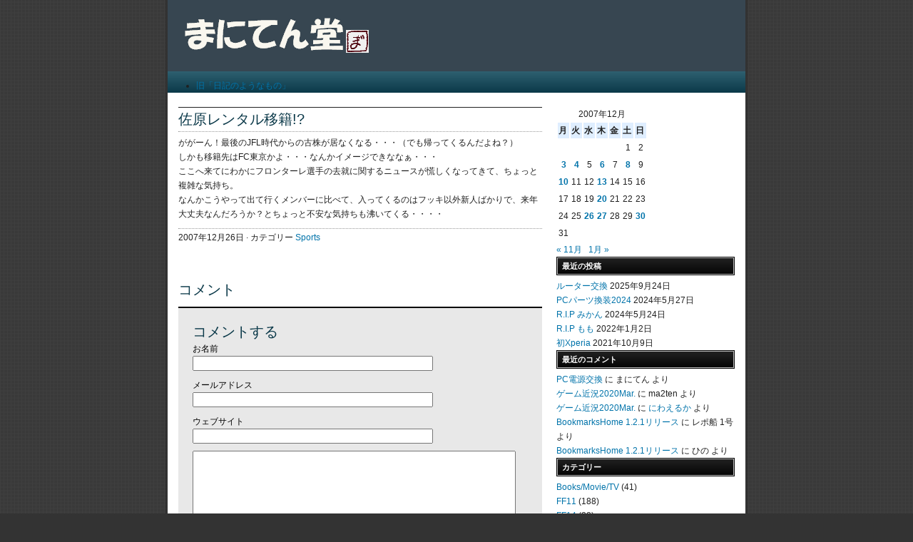

--- FILE ---
content_type: text/html; charset=UTF-8
request_url: http://ma2ten.catsyawn.net/2007/12/1006
body_size: 10524
content:
<!DOCTYPE html PUBLIC "-//W3C//DTD XHTML 1.0 Transitional//EN" "http://www.w3.org/TR/xhtml1/DTD/xhtml1-transitional.dtd">
<html xmlns="http://www.w3.org/1999/xhtml">
<head profile="http://gmpg.org/xfn/11">
<meta http-equiv="Content-Type" content="text/html; charset=UTF-8" />
<meta name="distribution" content="global" />
<meta name="robots" content="follow, all" />
<meta name="language" content="en, sv" />

<title>  佐原レンタル移籍!? : まにてん堂</title>
<meta name="generator" content="WordPress 6.1.9" />
<!-- 編集不可 -->

<!--link rel="Shortcut Icon" href="http://ma2ten.catsyawn.net/wp-content/themes/nitrous/images/favicon.ico" type="image/x-icon" /-->
<link rel="shortcut icon" href="http://ma2ten.catsyawn.net/favicon.ico" />
<link rel="alternate" type="application/rss+xml" title="RSS 2.0" href="http://ma2ten.catsyawn.net/feed" />
<link rel="alternate" type="text/xml" title="RSS .92" href="http://ma2ten.catsyawn.net/feed/rss" />
<link rel="alternate" type="application/atom+xml" title="Atom 0.3" href="http://ma2ten.catsyawn.net/feed/atom" />
<link rel="pingback" href="http://ma2ten.catsyawn.net/xmlrpc.php" />
	<link rel='archives' title='2025年9月' href='http://ma2ten.catsyawn.net/date/2025/09' />
	<link rel='archives' title='2024年5月' href='http://ma2ten.catsyawn.net/date/2024/05' />
	<link rel='archives' title='2022年1月' href='http://ma2ten.catsyawn.net/date/2022/01' />
	<link rel='archives' title='2021年10月' href='http://ma2ten.catsyawn.net/date/2021/10' />
	<link rel='archives' title='2021年6月' href='http://ma2ten.catsyawn.net/date/2021/06' />
	<link rel='archives' title='2021年3月' href='http://ma2ten.catsyawn.net/date/2021/03' />
	<link rel='archives' title='2020年11月' href='http://ma2ten.catsyawn.net/date/2020/11' />
	<link rel='archives' title='2020年9月' href='http://ma2ten.catsyawn.net/date/2020/09' />
	<link rel='archives' title='2020年3月' href='http://ma2ten.catsyawn.net/date/2020/03' />
	<link rel='archives' title='2020年1月' href='http://ma2ten.catsyawn.net/date/2020/01' />
	<link rel='archives' title='2019年12月' href='http://ma2ten.catsyawn.net/date/2019/12' />
	<link rel='archives' title='2019年10月' href='http://ma2ten.catsyawn.net/date/2019/10' />
	<link rel='archives' title='2019年9月' href='http://ma2ten.catsyawn.net/date/2019/09' />
	<link rel='archives' title='2019年8月' href='http://ma2ten.catsyawn.net/date/2019/08' />
	<link rel='archives' title='2019年6月' href='http://ma2ten.catsyawn.net/date/2019/06' />
	<link rel='archives' title='2018年11月' href='http://ma2ten.catsyawn.net/date/2018/11' />
	<link rel='archives' title='2018年8月' href='http://ma2ten.catsyawn.net/date/2018/08' />
	<link rel='archives' title='2018年7月' href='http://ma2ten.catsyawn.net/date/2018/07' />
	<link rel='archives' title='2018年5月' href='http://ma2ten.catsyawn.net/date/2018/05' />
	<link rel='archives' title='2018年2月' href='http://ma2ten.catsyawn.net/date/2018/02' />
	<link rel='archives' title='2018年1月' href='http://ma2ten.catsyawn.net/date/2018/01' />
	<link rel='archives' title='2017年12月' href='http://ma2ten.catsyawn.net/date/2017/12' />
	<link rel='archives' title='2017年11月' href='http://ma2ten.catsyawn.net/date/2017/11' />
	<link rel='archives' title='2017年9月' href='http://ma2ten.catsyawn.net/date/2017/09' />
	<link rel='archives' title='2017年5月' href='http://ma2ten.catsyawn.net/date/2017/05' />
	<link rel='archives' title='2017年4月' href='http://ma2ten.catsyawn.net/date/2017/04' />
	<link rel='archives' title='2017年3月' href='http://ma2ten.catsyawn.net/date/2017/03' />
	<link rel='archives' title='2017年2月' href='http://ma2ten.catsyawn.net/date/2017/02' />
	<link rel='archives' title='2016年11月' href='http://ma2ten.catsyawn.net/date/2016/11' />
	<link rel='archives' title='2016年5月' href='http://ma2ten.catsyawn.net/date/2016/05' />
	<link rel='archives' title='2016年3月' href='http://ma2ten.catsyawn.net/date/2016/03' />
	<link rel='archives' title='2016年2月' href='http://ma2ten.catsyawn.net/date/2016/02' />
	<link rel='archives' title='2016年1月' href='http://ma2ten.catsyawn.net/date/2016/01' />
	<link rel='archives' title='2015年11月' href='http://ma2ten.catsyawn.net/date/2015/11' />
	<link rel='archives' title='2015年9月' href='http://ma2ten.catsyawn.net/date/2015/09' />
	<link rel='archives' title='2015年8月' href='http://ma2ten.catsyawn.net/date/2015/08' />
	<link rel='archives' title='2015年7月' href='http://ma2ten.catsyawn.net/date/2015/07' />
	<link rel='archives' title='2015年6月' href='http://ma2ten.catsyawn.net/date/2015/06' />
	<link rel='archives' title='2015年4月' href='http://ma2ten.catsyawn.net/date/2015/04' />
	<link rel='archives' title='2015年3月' href='http://ma2ten.catsyawn.net/date/2015/03' />
	<link rel='archives' title='2014年12月' href='http://ma2ten.catsyawn.net/date/2014/12' />
	<link rel='archives' title='2014年11月' href='http://ma2ten.catsyawn.net/date/2014/11' />
	<link rel='archives' title='2014年10月' href='http://ma2ten.catsyawn.net/date/2014/10' />
	<link rel='archives' title='2014年9月' href='http://ma2ten.catsyawn.net/date/2014/09' />
	<link rel='archives' title='2014年8月' href='http://ma2ten.catsyawn.net/date/2014/08' />
	<link rel='archives' title='2014年6月' href='http://ma2ten.catsyawn.net/date/2014/06' />
	<link rel='archives' title='2014年1月' href='http://ma2ten.catsyawn.net/date/2014/01' />
	<link rel='archives' title='2013年11月' href='http://ma2ten.catsyawn.net/date/2013/11' />
	<link rel='archives' title='2013年10月' href='http://ma2ten.catsyawn.net/date/2013/10' />
	<link rel='archives' title='2013年9月' href='http://ma2ten.catsyawn.net/date/2013/09' />
	<link rel='archives' title='2013年7月' href='http://ma2ten.catsyawn.net/date/2013/07' />
	<link rel='archives' title='2013年6月' href='http://ma2ten.catsyawn.net/date/2013/06' />
	<link rel='archives' title='2013年5月' href='http://ma2ten.catsyawn.net/date/2013/05' />
	<link rel='archives' title='2013年4月' href='http://ma2ten.catsyawn.net/date/2013/04' />
	<link rel='archives' title='2013年3月' href='http://ma2ten.catsyawn.net/date/2013/03' />
	<link rel='archives' title='2013年2月' href='http://ma2ten.catsyawn.net/date/2013/02' />
	<link rel='archives' title='2013年1月' href='http://ma2ten.catsyawn.net/date/2013/01' />
	<link rel='archives' title='2012年12月' href='http://ma2ten.catsyawn.net/date/2012/12' />
	<link rel='archives' title='2012年11月' href='http://ma2ten.catsyawn.net/date/2012/11' />
	<link rel='archives' title='2012年10月' href='http://ma2ten.catsyawn.net/date/2012/10' />
	<link rel='archives' title='2012年9月' href='http://ma2ten.catsyawn.net/date/2012/09' />
	<link rel='archives' title='2012年8月' href='http://ma2ten.catsyawn.net/date/2012/08' />
	<link rel='archives' title='2012年7月' href='http://ma2ten.catsyawn.net/date/2012/07' />
	<link rel='archives' title='2012年6月' href='http://ma2ten.catsyawn.net/date/2012/06' />
	<link rel='archives' title='2012年5月' href='http://ma2ten.catsyawn.net/date/2012/05' />
	<link rel='archives' title='2012年4月' href='http://ma2ten.catsyawn.net/date/2012/04' />
	<link rel='archives' title='2012年3月' href='http://ma2ten.catsyawn.net/date/2012/03' />
	<link rel='archives' title='2012年2月' href='http://ma2ten.catsyawn.net/date/2012/02' />
	<link rel='archives' title='2012年1月' href='http://ma2ten.catsyawn.net/date/2012/01' />
	<link rel='archives' title='2011年12月' href='http://ma2ten.catsyawn.net/date/2011/12' />
	<link rel='archives' title='2011年11月' href='http://ma2ten.catsyawn.net/date/2011/11' />
	<link rel='archives' title='2011年10月' href='http://ma2ten.catsyawn.net/date/2011/10' />
	<link rel='archives' title='2011年9月' href='http://ma2ten.catsyawn.net/date/2011/09' />
	<link rel='archives' title='2011年7月' href='http://ma2ten.catsyawn.net/date/2011/07' />
	<link rel='archives' title='2011年6月' href='http://ma2ten.catsyawn.net/date/2011/06' />
	<link rel='archives' title='2011年5月' href='http://ma2ten.catsyawn.net/date/2011/05' />
	<link rel='archives' title='2011年4月' href='http://ma2ten.catsyawn.net/date/2011/04' />
	<link rel='archives' title='2011年3月' href='http://ma2ten.catsyawn.net/date/2011/03' />
	<link rel='archives' title='2011年2月' href='http://ma2ten.catsyawn.net/date/2011/02' />
	<link rel='archives' title='2011年1月' href='http://ma2ten.catsyawn.net/date/2011/01' />
	<link rel='archives' title='2010年12月' href='http://ma2ten.catsyawn.net/date/2010/12' />
	<link rel='archives' title='2010年11月' href='http://ma2ten.catsyawn.net/date/2010/11' />
	<link rel='archives' title='2010年10月' href='http://ma2ten.catsyawn.net/date/2010/10' />
	<link rel='archives' title='2010年9月' href='http://ma2ten.catsyawn.net/date/2010/09' />
	<link rel='archives' title='2010年8月' href='http://ma2ten.catsyawn.net/date/2010/08' />
	<link rel='archives' title='2010年7月' href='http://ma2ten.catsyawn.net/date/2010/07' />
	<link rel='archives' title='2010年6月' href='http://ma2ten.catsyawn.net/date/2010/06' />
	<link rel='archives' title='2010年5月' href='http://ma2ten.catsyawn.net/date/2010/05' />
	<link rel='archives' title='2010年4月' href='http://ma2ten.catsyawn.net/date/2010/04' />
	<link rel='archives' title='2010年3月' href='http://ma2ten.catsyawn.net/date/2010/03' />
	<link rel='archives' title='2010年2月' href='http://ma2ten.catsyawn.net/date/2010/02' />
	<link rel='archives' title='2010年1月' href='http://ma2ten.catsyawn.net/date/2010/01' />
	<link rel='archives' title='2009年12月' href='http://ma2ten.catsyawn.net/date/2009/12' />
	<link rel='archives' title='2009年11月' href='http://ma2ten.catsyawn.net/date/2009/11' />
	<link rel='archives' title='2009年10月' href='http://ma2ten.catsyawn.net/date/2009/10' />
	<link rel='archives' title='2009年9月' href='http://ma2ten.catsyawn.net/date/2009/09' />
	<link rel='archives' title='2009年8月' href='http://ma2ten.catsyawn.net/date/2009/08' />
	<link rel='archives' title='2009年7月' href='http://ma2ten.catsyawn.net/date/2009/07' />
	<link rel='archives' title='2009年6月' href='http://ma2ten.catsyawn.net/date/2009/06' />
	<link rel='archives' title='2009年5月' href='http://ma2ten.catsyawn.net/date/2009/05' />
	<link rel='archives' title='2009年4月' href='http://ma2ten.catsyawn.net/date/2009/04' />
	<link rel='archives' title='2009年3月' href='http://ma2ten.catsyawn.net/date/2009/03' />
	<link rel='archives' title='2009年2月' href='http://ma2ten.catsyawn.net/date/2009/02' />
	<link rel='archives' title='2009年1月' href='http://ma2ten.catsyawn.net/date/2009/01' />
	<link rel='archives' title='2008年12月' href='http://ma2ten.catsyawn.net/date/2008/12' />
	<link rel='archives' title='2008年11月' href='http://ma2ten.catsyawn.net/date/2008/11' />
	<link rel='archives' title='2008年10月' href='http://ma2ten.catsyawn.net/date/2008/10' />
	<link rel='archives' title='2008年9月' href='http://ma2ten.catsyawn.net/date/2008/09' />
	<link rel='archives' title='2008年8月' href='http://ma2ten.catsyawn.net/date/2008/08' />
	<link rel='archives' title='2008年7月' href='http://ma2ten.catsyawn.net/date/2008/07' />
	<link rel='archives' title='2008年6月' href='http://ma2ten.catsyawn.net/date/2008/06' />
	<link rel='archives' title='2008年5月' href='http://ma2ten.catsyawn.net/date/2008/05' />
	<link rel='archives' title='2008年4月' href='http://ma2ten.catsyawn.net/date/2008/04' />
	<link rel='archives' title='2008年3月' href='http://ma2ten.catsyawn.net/date/2008/03' />
	<link rel='archives' title='2008年2月' href='http://ma2ten.catsyawn.net/date/2008/02' />
	<link rel='archives' title='2008年1月' href='http://ma2ten.catsyawn.net/date/2008/01' />
	<link rel='archives' title='2007年12月' href='http://ma2ten.catsyawn.net/date/2007/12' />
	<link rel='archives' title='2007年11月' href='http://ma2ten.catsyawn.net/date/2007/11' />
	<link rel='archives' title='2007年10月' href='http://ma2ten.catsyawn.net/date/2007/10' />
	<link rel='archives' title='2007年9月' href='http://ma2ten.catsyawn.net/date/2007/09' />
	<link rel='archives' title='2007年8月' href='http://ma2ten.catsyawn.net/date/2007/08' />
	<link rel='archives' title='2007年7月' href='http://ma2ten.catsyawn.net/date/2007/07' />
	<link rel='archives' title='2007年6月' href='http://ma2ten.catsyawn.net/date/2007/06' />
	<link rel='archives' title='2007年5月' href='http://ma2ten.catsyawn.net/date/2007/05' />
	<link rel='archives' title='2007年4月' href='http://ma2ten.catsyawn.net/date/2007/04' />
	<link rel='archives' title='2007年3月' href='http://ma2ten.catsyawn.net/date/2007/03' />
	<link rel='archives' title='2007年2月' href='http://ma2ten.catsyawn.net/date/2007/02' />
	<link rel='archives' title='2007年1月' href='http://ma2ten.catsyawn.net/date/2007/01' />
	<link rel='archives' title='2006年12月' href='http://ma2ten.catsyawn.net/date/2006/12' />
	<link rel='archives' title='2006年11月' href='http://ma2ten.catsyawn.net/date/2006/11' />
	<link rel='archives' title='2006年10月' href='http://ma2ten.catsyawn.net/date/2006/10' />
	<link rel='archives' title='2006年9月' href='http://ma2ten.catsyawn.net/date/2006/09' />
	<link rel='archives' title='2006年8月' href='http://ma2ten.catsyawn.net/date/2006/08' />
	<link rel='archives' title='2006年7月' href='http://ma2ten.catsyawn.net/date/2006/07' />
	<link rel='archives' title='2006年6月' href='http://ma2ten.catsyawn.net/date/2006/06' />
	<link rel='archives' title='2006年5月' href='http://ma2ten.catsyawn.net/date/2006/05' />
	<link rel='archives' title='2006年4月' href='http://ma2ten.catsyawn.net/date/2006/04' />
	<link rel='archives' title='2006年3月' href='http://ma2ten.catsyawn.net/date/2006/03' />
	<link rel='archives' title='2006年2月' href='http://ma2ten.catsyawn.net/date/2006/02' />
	<link rel='archives' title='2006年1月' href='http://ma2ten.catsyawn.net/date/2006/01' />
	<link rel='archives' title='2005年12月' href='http://ma2ten.catsyawn.net/date/2005/12' />
	<link rel='archives' title='2005年11月' href='http://ma2ten.catsyawn.net/date/2005/11' />
	<link rel='archives' title='2005年10月' href='http://ma2ten.catsyawn.net/date/2005/10' />
	<link rel='archives' title='2005年9月' href='http://ma2ten.catsyawn.net/date/2005/09' />
	<link rel='archives' title='2005年8月' href='http://ma2ten.catsyawn.net/date/2005/08' />
	<link rel='archives' title='2005年7月' href='http://ma2ten.catsyawn.net/date/2005/07' />
	<link rel='archives' title='2005年6月' href='http://ma2ten.catsyawn.net/date/2005/06' />
	<link rel='archives' title='2005年5月' href='http://ma2ten.catsyawn.net/date/2005/05' />
	<link rel='archives' title='2005年4月' href='http://ma2ten.catsyawn.net/date/2005/04' />
	<link rel='archives' title='2005年3月' href='http://ma2ten.catsyawn.net/date/2005/03' />
	<link rel='archives' title='2005年2月' href='http://ma2ten.catsyawn.net/date/2005/02' />
	<link rel='archives' title='2005年1月' href='http://ma2ten.catsyawn.net/date/2005/01' />
	<link rel='archives' title='2004年12月' href='http://ma2ten.catsyawn.net/date/2004/12' />
	<link rel='archives' title='2004年11月' href='http://ma2ten.catsyawn.net/date/2004/11' />
	<link rel='archives' title='2004年10月' href='http://ma2ten.catsyawn.net/date/2004/10' />
	<link rel='archives' title='2004年9月' href='http://ma2ten.catsyawn.net/date/2004/09' />
	<link rel='archives' title='2004年8月' href='http://ma2ten.catsyawn.net/date/2004/08' />
	<link rel='archives' title='2004年7月' href='http://ma2ten.catsyawn.net/date/2004/07' />
	<link rel='archives' title='2004年6月' href='http://ma2ten.catsyawn.net/date/2004/06' />
	<link rel='archives' title='2004年5月' href='http://ma2ten.catsyawn.net/date/2004/05' />
	<link rel='archives' title='2004年4月' href='http://ma2ten.catsyawn.net/date/2004/04' />
	<link rel='archives' title='2004年3月' href='http://ma2ten.catsyawn.net/date/2004/03' />
	<link rel='archives' title='2004年2月' href='http://ma2ten.catsyawn.net/date/2004/02' />
	<link rel='archives' title='2004年1月' href='http://ma2ten.catsyawn.net/date/2004/01' />
	<link rel='archives' title='2003年12月' href='http://ma2ten.catsyawn.net/date/2003/12' />
	<link rel='archives' title='2003年11月' href='http://ma2ten.catsyawn.net/date/2003/11' />
	<link rel='archives' title='2003年10月' href='http://ma2ten.catsyawn.net/date/2003/10' />
	<link rel='archives' title='2003年9月' href='http://ma2ten.catsyawn.net/date/2003/09' />
	<link rel='archives' title='2003年8月' href='http://ma2ten.catsyawn.net/date/2003/08' />
	<link rel='archives' title='2003年7月' href='http://ma2ten.catsyawn.net/date/2003/07' />
<meta name='robots' content='max-image-preview:large' />
<link rel="alternate" type="application/rss+xml" title="まにてん堂 &raquo; 佐原レンタル移籍!? のコメントのフィード" href="http://ma2ten.catsyawn.net/2007/12/1006/feed" />
<script type="text/javascript">
window._wpemojiSettings = {"baseUrl":"https:\/\/s.w.org\/images\/core\/emoji\/14.0.0\/72x72\/","ext":".png","svgUrl":"https:\/\/s.w.org\/images\/core\/emoji\/14.0.0\/svg\/","svgExt":".svg","source":{"concatemoji":"http:\/\/ma2ten.catsyawn.net\/wp-includes\/js\/wp-emoji-release.min.js?ver=6.1.9"}};
/*! This file is auto-generated */
!function(e,a,t){var n,r,o,i=a.createElement("canvas"),p=i.getContext&&i.getContext("2d");function s(e,t){var a=String.fromCharCode,e=(p.clearRect(0,0,i.width,i.height),p.fillText(a.apply(this,e),0,0),i.toDataURL());return p.clearRect(0,0,i.width,i.height),p.fillText(a.apply(this,t),0,0),e===i.toDataURL()}function c(e){var t=a.createElement("script");t.src=e,t.defer=t.type="text/javascript",a.getElementsByTagName("head")[0].appendChild(t)}for(o=Array("flag","emoji"),t.supports={everything:!0,everythingExceptFlag:!0},r=0;r<o.length;r++)t.supports[o[r]]=function(e){if(p&&p.fillText)switch(p.textBaseline="top",p.font="600 32px Arial",e){case"flag":return s([127987,65039,8205,9895,65039],[127987,65039,8203,9895,65039])?!1:!s([55356,56826,55356,56819],[55356,56826,8203,55356,56819])&&!s([55356,57332,56128,56423,56128,56418,56128,56421,56128,56430,56128,56423,56128,56447],[55356,57332,8203,56128,56423,8203,56128,56418,8203,56128,56421,8203,56128,56430,8203,56128,56423,8203,56128,56447]);case"emoji":return!s([129777,127995,8205,129778,127999],[129777,127995,8203,129778,127999])}return!1}(o[r]),t.supports.everything=t.supports.everything&&t.supports[o[r]],"flag"!==o[r]&&(t.supports.everythingExceptFlag=t.supports.everythingExceptFlag&&t.supports[o[r]]);t.supports.everythingExceptFlag=t.supports.everythingExceptFlag&&!t.supports.flag,t.DOMReady=!1,t.readyCallback=function(){t.DOMReady=!0},t.supports.everything||(n=function(){t.readyCallback()},a.addEventListener?(a.addEventListener("DOMContentLoaded",n,!1),e.addEventListener("load",n,!1)):(e.attachEvent("onload",n),a.attachEvent("onreadystatechange",function(){"complete"===a.readyState&&t.readyCallback()})),(e=t.source||{}).concatemoji?c(e.concatemoji):e.wpemoji&&e.twemoji&&(c(e.twemoji),c(e.wpemoji)))}(window,document,window._wpemojiSettings);
</script>
<style type="text/css">
img.wp-smiley,
img.emoji {
	display: inline !important;
	border: none !important;
	box-shadow: none !important;
	height: 1em !important;
	width: 1em !important;
	margin: 0 0.07em !important;
	vertical-align: -0.1em !important;
	background: none !important;
	padding: 0 !important;
}
</style>
	<link rel='stylesheet' id='wp-block-library-css' href='http://ma2ten.catsyawn.net/wp-includes/css/dist/block-library/style.min.css?ver=6.1.9' type='text/css' media='all' />
<link rel='stylesheet' id='classic-theme-styles-css' href='http://ma2ten.catsyawn.net/wp-includes/css/classic-themes.min.css?ver=1' type='text/css' media='all' />
<style id='global-styles-inline-css' type='text/css'>
body{--wp--preset--color--black: #000000;--wp--preset--color--cyan-bluish-gray: #abb8c3;--wp--preset--color--white: #ffffff;--wp--preset--color--pale-pink: #f78da7;--wp--preset--color--vivid-red: #cf2e2e;--wp--preset--color--luminous-vivid-orange: #ff6900;--wp--preset--color--luminous-vivid-amber: #fcb900;--wp--preset--color--light-green-cyan: #7bdcb5;--wp--preset--color--vivid-green-cyan: #00d084;--wp--preset--color--pale-cyan-blue: #8ed1fc;--wp--preset--color--vivid-cyan-blue: #0693e3;--wp--preset--color--vivid-purple: #9b51e0;--wp--preset--gradient--vivid-cyan-blue-to-vivid-purple: linear-gradient(135deg,rgba(6,147,227,1) 0%,rgb(155,81,224) 100%);--wp--preset--gradient--light-green-cyan-to-vivid-green-cyan: linear-gradient(135deg,rgb(122,220,180) 0%,rgb(0,208,130) 100%);--wp--preset--gradient--luminous-vivid-amber-to-luminous-vivid-orange: linear-gradient(135deg,rgba(252,185,0,1) 0%,rgba(255,105,0,1) 100%);--wp--preset--gradient--luminous-vivid-orange-to-vivid-red: linear-gradient(135deg,rgba(255,105,0,1) 0%,rgb(207,46,46) 100%);--wp--preset--gradient--very-light-gray-to-cyan-bluish-gray: linear-gradient(135deg,rgb(238,238,238) 0%,rgb(169,184,195) 100%);--wp--preset--gradient--cool-to-warm-spectrum: linear-gradient(135deg,rgb(74,234,220) 0%,rgb(151,120,209) 20%,rgb(207,42,186) 40%,rgb(238,44,130) 60%,rgb(251,105,98) 80%,rgb(254,248,76) 100%);--wp--preset--gradient--blush-light-purple: linear-gradient(135deg,rgb(255,206,236) 0%,rgb(152,150,240) 100%);--wp--preset--gradient--blush-bordeaux: linear-gradient(135deg,rgb(254,205,165) 0%,rgb(254,45,45) 50%,rgb(107,0,62) 100%);--wp--preset--gradient--luminous-dusk: linear-gradient(135deg,rgb(255,203,112) 0%,rgb(199,81,192) 50%,rgb(65,88,208) 100%);--wp--preset--gradient--pale-ocean: linear-gradient(135deg,rgb(255,245,203) 0%,rgb(182,227,212) 50%,rgb(51,167,181) 100%);--wp--preset--gradient--electric-grass: linear-gradient(135deg,rgb(202,248,128) 0%,rgb(113,206,126) 100%);--wp--preset--gradient--midnight: linear-gradient(135deg,rgb(2,3,129) 0%,rgb(40,116,252) 100%);--wp--preset--duotone--dark-grayscale: url('#wp-duotone-dark-grayscale');--wp--preset--duotone--grayscale: url('#wp-duotone-grayscale');--wp--preset--duotone--purple-yellow: url('#wp-duotone-purple-yellow');--wp--preset--duotone--blue-red: url('#wp-duotone-blue-red');--wp--preset--duotone--midnight: url('#wp-duotone-midnight');--wp--preset--duotone--magenta-yellow: url('#wp-duotone-magenta-yellow');--wp--preset--duotone--purple-green: url('#wp-duotone-purple-green');--wp--preset--duotone--blue-orange: url('#wp-duotone-blue-orange');--wp--preset--font-size--small: 13px;--wp--preset--font-size--medium: 20px;--wp--preset--font-size--large: 36px;--wp--preset--font-size--x-large: 42px;--wp--preset--spacing--20: 0.44rem;--wp--preset--spacing--30: 0.67rem;--wp--preset--spacing--40: 1rem;--wp--preset--spacing--50: 1.5rem;--wp--preset--spacing--60: 2.25rem;--wp--preset--spacing--70: 3.38rem;--wp--preset--spacing--80: 5.06rem;}:where(.is-layout-flex){gap: 0.5em;}body .is-layout-flow > .alignleft{float: left;margin-inline-start: 0;margin-inline-end: 2em;}body .is-layout-flow > .alignright{float: right;margin-inline-start: 2em;margin-inline-end: 0;}body .is-layout-flow > .aligncenter{margin-left: auto !important;margin-right: auto !important;}body .is-layout-constrained > .alignleft{float: left;margin-inline-start: 0;margin-inline-end: 2em;}body .is-layout-constrained > .alignright{float: right;margin-inline-start: 2em;margin-inline-end: 0;}body .is-layout-constrained > .aligncenter{margin-left: auto !important;margin-right: auto !important;}body .is-layout-constrained > :where(:not(.alignleft):not(.alignright):not(.alignfull)){max-width: var(--wp--style--global--content-size);margin-left: auto !important;margin-right: auto !important;}body .is-layout-constrained > .alignwide{max-width: var(--wp--style--global--wide-size);}body .is-layout-flex{display: flex;}body .is-layout-flex{flex-wrap: wrap;align-items: center;}body .is-layout-flex > *{margin: 0;}:where(.wp-block-columns.is-layout-flex){gap: 2em;}.has-black-color{color: var(--wp--preset--color--black) !important;}.has-cyan-bluish-gray-color{color: var(--wp--preset--color--cyan-bluish-gray) !important;}.has-white-color{color: var(--wp--preset--color--white) !important;}.has-pale-pink-color{color: var(--wp--preset--color--pale-pink) !important;}.has-vivid-red-color{color: var(--wp--preset--color--vivid-red) !important;}.has-luminous-vivid-orange-color{color: var(--wp--preset--color--luminous-vivid-orange) !important;}.has-luminous-vivid-amber-color{color: var(--wp--preset--color--luminous-vivid-amber) !important;}.has-light-green-cyan-color{color: var(--wp--preset--color--light-green-cyan) !important;}.has-vivid-green-cyan-color{color: var(--wp--preset--color--vivid-green-cyan) !important;}.has-pale-cyan-blue-color{color: var(--wp--preset--color--pale-cyan-blue) !important;}.has-vivid-cyan-blue-color{color: var(--wp--preset--color--vivid-cyan-blue) !important;}.has-vivid-purple-color{color: var(--wp--preset--color--vivid-purple) !important;}.has-black-background-color{background-color: var(--wp--preset--color--black) !important;}.has-cyan-bluish-gray-background-color{background-color: var(--wp--preset--color--cyan-bluish-gray) !important;}.has-white-background-color{background-color: var(--wp--preset--color--white) !important;}.has-pale-pink-background-color{background-color: var(--wp--preset--color--pale-pink) !important;}.has-vivid-red-background-color{background-color: var(--wp--preset--color--vivid-red) !important;}.has-luminous-vivid-orange-background-color{background-color: var(--wp--preset--color--luminous-vivid-orange) !important;}.has-luminous-vivid-amber-background-color{background-color: var(--wp--preset--color--luminous-vivid-amber) !important;}.has-light-green-cyan-background-color{background-color: var(--wp--preset--color--light-green-cyan) !important;}.has-vivid-green-cyan-background-color{background-color: var(--wp--preset--color--vivid-green-cyan) !important;}.has-pale-cyan-blue-background-color{background-color: var(--wp--preset--color--pale-cyan-blue) !important;}.has-vivid-cyan-blue-background-color{background-color: var(--wp--preset--color--vivid-cyan-blue) !important;}.has-vivid-purple-background-color{background-color: var(--wp--preset--color--vivid-purple) !important;}.has-black-border-color{border-color: var(--wp--preset--color--black) !important;}.has-cyan-bluish-gray-border-color{border-color: var(--wp--preset--color--cyan-bluish-gray) !important;}.has-white-border-color{border-color: var(--wp--preset--color--white) !important;}.has-pale-pink-border-color{border-color: var(--wp--preset--color--pale-pink) !important;}.has-vivid-red-border-color{border-color: var(--wp--preset--color--vivid-red) !important;}.has-luminous-vivid-orange-border-color{border-color: var(--wp--preset--color--luminous-vivid-orange) !important;}.has-luminous-vivid-amber-border-color{border-color: var(--wp--preset--color--luminous-vivid-amber) !important;}.has-light-green-cyan-border-color{border-color: var(--wp--preset--color--light-green-cyan) !important;}.has-vivid-green-cyan-border-color{border-color: var(--wp--preset--color--vivid-green-cyan) !important;}.has-pale-cyan-blue-border-color{border-color: var(--wp--preset--color--pale-cyan-blue) !important;}.has-vivid-cyan-blue-border-color{border-color: var(--wp--preset--color--vivid-cyan-blue) !important;}.has-vivid-purple-border-color{border-color: var(--wp--preset--color--vivid-purple) !important;}.has-vivid-cyan-blue-to-vivid-purple-gradient-background{background: var(--wp--preset--gradient--vivid-cyan-blue-to-vivid-purple) !important;}.has-light-green-cyan-to-vivid-green-cyan-gradient-background{background: var(--wp--preset--gradient--light-green-cyan-to-vivid-green-cyan) !important;}.has-luminous-vivid-amber-to-luminous-vivid-orange-gradient-background{background: var(--wp--preset--gradient--luminous-vivid-amber-to-luminous-vivid-orange) !important;}.has-luminous-vivid-orange-to-vivid-red-gradient-background{background: var(--wp--preset--gradient--luminous-vivid-orange-to-vivid-red) !important;}.has-very-light-gray-to-cyan-bluish-gray-gradient-background{background: var(--wp--preset--gradient--very-light-gray-to-cyan-bluish-gray) !important;}.has-cool-to-warm-spectrum-gradient-background{background: var(--wp--preset--gradient--cool-to-warm-spectrum) !important;}.has-blush-light-purple-gradient-background{background: var(--wp--preset--gradient--blush-light-purple) !important;}.has-blush-bordeaux-gradient-background{background: var(--wp--preset--gradient--blush-bordeaux) !important;}.has-luminous-dusk-gradient-background{background: var(--wp--preset--gradient--luminous-dusk) !important;}.has-pale-ocean-gradient-background{background: var(--wp--preset--gradient--pale-ocean) !important;}.has-electric-grass-gradient-background{background: var(--wp--preset--gradient--electric-grass) !important;}.has-midnight-gradient-background{background: var(--wp--preset--gradient--midnight) !important;}.has-small-font-size{font-size: var(--wp--preset--font-size--small) !important;}.has-medium-font-size{font-size: var(--wp--preset--font-size--medium) !important;}.has-large-font-size{font-size: var(--wp--preset--font-size--large) !important;}.has-x-large-font-size{font-size: var(--wp--preset--font-size--x-large) !important;}
.wp-block-navigation a:where(:not(.wp-element-button)){color: inherit;}
:where(.wp-block-columns.is-layout-flex){gap: 2em;}
.wp-block-pullquote{font-size: 1.5em;line-height: 1.6;}
</style>
<link rel="https://api.w.org/" href="http://ma2ten.catsyawn.net/wp-json/" /><link rel="alternate" type="application/json" href="http://ma2ten.catsyawn.net/wp-json/wp/v2/posts/1006" /><link rel="EditURI" type="application/rsd+xml" title="RSD" href="http://ma2ten.catsyawn.net/xmlrpc.php?rsd" />
<link rel="wlwmanifest" type="application/wlwmanifest+xml" href="http://ma2ten.catsyawn.net/wp-includes/wlwmanifest.xml" />
<meta name="generator" content="WordPress 6.1.9" />
<link rel="canonical" href="http://ma2ten.catsyawn.net/2007/12/1006" />
<link rel='shortlink' href='http://ma2ten.catsyawn.net/?p=1006' />
<link rel="alternate" type="application/json+oembed" href="http://ma2ten.catsyawn.net/wp-json/oembed/1.0/embed?url=http%3A%2F%2Fma2ten.catsyawn.net%2F2007%2F12%2F1006" />
<link rel="alternate" type="text/xml+oembed" href="http://ma2ten.catsyawn.net/wp-json/oembed/1.0/embed?url=http%3A%2F%2Fma2ten.catsyawn.net%2F2007%2F12%2F1006&#038;format=xml" />
<style type="text/css">.recentcomments a{display:inline !important;padding:0 !important;margin:0 !important;}</style>		<style type="text/css" id="wp-custom-css">
			code {
	background: #083B3F;
	color: #eee;
	padding: 5px 8px;
	display: block;
}		</style>
		<style type="text/css" media="screen"><!-- @import url( http://ma2ten.catsyawn.net/wp-content/themes/nitrous/style.css ); --></style>

<script type="text/javascript"><!--//--><![CDATA[//><!--
sfHover = function() {
	if (!document.getElementsByTagName) return false;
	var sfEls = document.getElementById("nav").getElementsByTagName("li");

	for (var i=0; i<sfEls.length; i++) {
		sfEls[i].onmouseover=function() {
			this.className+=" sfhover";
		}
		sfEls[i].onmouseout=function() {
			this.className=this.className.replace(new RegExp(" sfhover\\b"), "");
		}
	}
}
if (window.attachEvent) window.attachEvent("onload", sfHover);
//--><!]]></script>

</head>

<body>

<div id="header">

	<div class="headerleft">
		<a href="http://ma2ten.catsyawn.net/"><img src="/wp-content/uploads/manitendo.png" title="まにてん堂" /></a><img src="http://ma2ten.catsyawn.net/rakkan.gif" style="background:#f0f0f0;" /><br />
		<b></b>
	</div>

</div>

<div id="navbar">
	<!--ul id="nav">
		<li><a href="http://ma2ten.catsyawn.net">Home</a></li>
		<li class="page_item page-item-1452"><a href="http://ma2ten.catsyawn.net/%e6%97%a7%e3%80%8c%e6%97%a5%e8%a8%98%e3%81%ae%e3%82%88%e3%81%86%e3%81%aa%e3%82%82%e3%81%ae%e3%80%8d">旧「日記のようなもの」</a></li>
		<li><a href="http://ma2ten.catsyawn.net/feed">RSS</a></li>
	</ul-->
    <div><ul>
<li class="page_item page-item-1452"><a href="http://ma2ten.catsyawn.net/%e6%97%a7%e3%80%8c%e6%97%a5%e8%a8%98%e3%81%ae%e3%82%88%e3%81%86%e3%81%aa%e3%82%82%e3%81%ae%e3%80%8d">旧「日記のようなもの」</a></li>
</ul></div>
</div>

<div id="wrap">
<div id="content">

<div id="contentleft">

		
	<div id="post-1006" class="post post-1006 type-post status-publish format-standard hentry category-sports">
	<h1>佐原レンタル移籍!?</h1>
	<div class="entry-content"><p>ががーん！最後のJFL時代からの古株が居なくなる・・・（でも帰ってくるんだよね？）<br />
しかも移籍先はFC東京かよ・・・なんかイメージできななぁ・・・<br />
ここへ来てにわかにフロンターレ選手の去就に関するニュースが慌しくなってきて、ちょっと複雑な気持ち。<br />
なんかこうやって出て行くメンバーに比べて、入ってくるのはフッキ以外新人ばかりで、来年大丈夫なんだろうか？とちょっと不安な気持ちも沸いてくる・・・・</p>
</div>
			
	<!--
	<rdf:RDF xmlns:rdf="http://www.w3.org/1999/02/22-rdf-syntax-ns#"
			xmlns:dc="http://purl.org/dc/elements/1.1/"
			xmlns:trackback="http://madskills.com/public/xml/rss/module/trackback/">
		<rdf:Description rdf:about="http://ma2ten.catsyawn.net/2007/12/1006"
    dc:identifier="http://ma2ten.catsyawn.net/2007/12/1006"
    dc:title="佐原レンタル移籍!?"
    trackback:ping="http://ma2ten.catsyawn.net/2007/12/1006/trackback" />
</rdf:RDF>	-->
	
		<div class="postmeta">
			<div class="postmetaleft">
				<p>2007年12月26日 &middot; カテゴリー <a href="http://ma2ten.catsyawn.net/category/sports" rel="category tag">Sports</a></p>
			</div>
			<div class="postmetaright">
							</div>
		</div>
		
		<div style="clear:both;"></div>
	<h3>コメント</h3>
<div id="commentblock">

			<!-- コメントを受け付けていて、コメント数が0の場合 -->
	 

<div id="respond">
<h3 class="respond">コメントする <span class="cancel-comment-reply"><a rel="nofollow" id="cancel-comment-reply-link" href="/2007/12/1006#respond" style="display:none;">(キャンセル)</a></span></h3>


<form action="http://ma2ten.catsyawn.net/wp-comments-post.php" method="post" id="commentform">


<p><label for="author">お名前 </label><br />
<input type="text" name="author" id="author" value="" size="40" tabindex="1" /></p>

<p><label for="email">メールアドレス</label><br />
<input type="text" name="email" id="email" value="" size="40" tabindex="2" /></p>

<p><label for="url">ウェブサイト</label><br />
<input type="text" name="url" id="url" value="" size="40" tabindex="3" /></p>


<!--<p><small><strong>XHTML:</strong> 使用可能なタグ : &lt;a href=&quot;&quot; title=&quot;&quot;&gt; &lt;abbr title=&quot;&quot;&gt; &lt;acronym title=&quot;&quot;&gt; &lt;b&gt; &lt;blockquote cite=&quot;&quot;&gt; &lt;cite&gt; &lt;code&gt; &lt;del datetime=&quot;&quot;&gt; &lt;em&gt; &lt;i&gt; &lt;q cite=&quot;&quot;&gt; &lt;s&gt; &lt;strike&gt; &lt;strong&gt; </small></p>-->

<p><textarea name="comment" id="comment" cols="50" rows="10" tabindex="4"></textarea></p>

<p><input type='hidden' name='comment_post_ID' value='1006' id='comment_post_ID' />
<input type='hidden' name='comment_parent' id='comment_parent' value='0' />
<input name="submit" type="submit" id="submit" tabindex="5" value="送信" /></p>

<p style="display: none;"><input type="hidden" id="akismet_comment_nonce" name="akismet_comment_nonce" value="01b3a8d2fe" /></p><p style="display: none !important;"><label>&#916;<textarea name="ak_hp_textarea" cols="45" rows="8" maxlength="100"></textarea></label><input type="hidden" id="ak_js_1" name="ak_js" value="16"/><script>document.getElementById( "ak_js_1" ).setAttribute( "value", ( new Date() ).getTime() );</script></p>
</form>


</div><!--#respond-->
</div><!--#commentblock-->	</div>
	
		

	</div>
	
	<!-- サイドバー 開始 -->

<div id="sidebar">

	<ul id="l_sidebarwidgeted">
	<li id="calendar-5" class="widget widget_calendar"><div id="calendar_wrap" class="calendar_wrap"><table id="wp-calendar" class="wp-calendar-table">
	<caption>2007年12月</caption>
	<thead>
	<tr>
		<th scope="col" title="月曜日">月</th>
		<th scope="col" title="火曜日">火</th>
		<th scope="col" title="水曜日">水</th>
		<th scope="col" title="木曜日">木</th>
		<th scope="col" title="金曜日">金</th>
		<th scope="col" title="土曜日">土</th>
		<th scope="col" title="日曜日">日</th>
	</tr>
	</thead>
	<tbody>
	<tr>
		<td colspan="5" class="pad">&nbsp;</td><td>1</td><td>2</td>
	</tr>
	<tr>
		<td><a href="http://ma2ten.catsyawn.net/date/2007/12/03" aria-label="2007年12月3日 に投稿を公開">3</a></td><td><a href="http://ma2ten.catsyawn.net/date/2007/12/04" aria-label="2007年12月4日 に投稿を公開">4</a></td><td>5</td><td><a href="http://ma2ten.catsyawn.net/date/2007/12/06" aria-label="2007年12月6日 に投稿を公開">6</a></td><td>7</td><td><a href="http://ma2ten.catsyawn.net/date/2007/12/08" aria-label="2007年12月8日 に投稿を公開">8</a></td><td>9</td>
	</tr>
	<tr>
		<td><a href="http://ma2ten.catsyawn.net/date/2007/12/10" aria-label="2007年12月10日 に投稿を公開">10</a></td><td>11</td><td>12</td><td><a href="http://ma2ten.catsyawn.net/date/2007/12/13" aria-label="2007年12月13日 に投稿を公開">13</a></td><td>14</td><td>15</td><td>16</td>
	</tr>
	<tr>
		<td>17</td><td>18</td><td>19</td><td><a href="http://ma2ten.catsyawn.net/date/2007/12/20" aria-label="2007年12月20日 に投稿を公開">20</a></td><td>21</td><td>22</td><td>23</td>
	</tr>
	<tr>
		<td>24</td><td>25</td><td><a href="http://ma2ten.catsyawn.net/date/2007/12/26" aria-label="2007年12月26日 に投稿を公開">26</a></td><td><a href="http://ma2ten.catsyawn.net/date/2007/12/27" aria-label="2007年12月27日 に投稿を公開">27</a></td><td>28</td><td>29</td><td><a href="http://ma2ten.catsyawn.net/date/2007/12/30" aria-label="2007年12月30日 に投稿を公開">30</a></td>
	</tr>
	<tr>
		<td>31</td>
		<td class="pad" colspan="6">&nbsp;</td>
	</tr>
	</tbody>
	</table><nav aria-label="前と次の月" class="wp-calendar-nav">
		<span class="wp-calendar-nav-prev"><a href="http://ma2ten.catsyawn.net/date/2007/11">&laquo; 11月</a></span>
		<span class="pad">&nbsp;</span>
		<span class="wp-calendar-nav-next"><a href="http://ma2ten.catsyawn.net/date/2008/01">1月 &raquo;</a></span>
	</nav></div></li>

		<li id="recent-posts-2" class="widget widget_recent_entries">
		<h2 class="widgettitle">最近の投稿</h2>

		<ul>
											<li>
					<a href="http://ma2ten.catsyawn.net/2025/09/1859">ルーター交換</a>
											<span class="post-date">2025年9月24日</span>
									</li>
											<li>
					<a href="http://ma2ten.catsyawn.net/2024/05/1852">PCパーツ換装2024</a>
											<span class="post-date">2024年5月27日</span>
									</li>
											<li>
					<a href="http://ma2ten.catsyawn.net/2024/05/1843">R.I.P みかん</a>
											<span class="post-date">2024年5月24日</span>
									</li>
											<li>
					<a href="http://ma2ten.catsyawn.net/2022/01/1833">R.I.P もも</a>
											<span class="post-date">2022年1月2日</span>
									</li>
											<li>
					<a href="http://ma2ten.catsyawn.net/2021/10/1828">初Xperia</a>
											<span class="post-date">2021年10月9日</span>
									</li>
					</ul>

		</li>
<li id="recent-comments-2" class="widget widget_recent_comments"><h2 class="widgettitle">最近のコメント</h2>
<ul id="recentcomments"><li class="recentcomments"><a href="http://ma2ten.catsyawn.net/2020/11/1810#comment-2212">PC電源交換</a> に <span class="comment-author-link">まにてん</span> より</li><li class="recentcomments"><a href="http://ma2ten.catsyawn.net/2020/03/1795#comment-1797">ゲーム近況2020Mar.</a> に <span class="comment-author-link">ma2ten</span> より</li><li class="recentcomments"><a href="http://ma2ten.catsyawn.net/2020/03/1795#comment-1796">ゲーム近況2020Mar.</a> に <span class="comment-author-link"><a href='https://twitter.com/eruka37' rel='external nofollow ugc' class='url'>にわえるか</a></span> より</li><li class="recentcomments"><a href="http://ma2ten.catsyawn.net/2018/11/1715#comment-1299">BookmarksHome 1.2.1リリース</a> に <span class="comment-author-link">レポ船 1号</span> より</li><li class="recentcomments"><a href="http://ma2ten.catsyawn.net/2018/11/1715#comment-1274">BookmarksHome 1.2.1リリース</a> に <span class="comment-author-link">ひの</span> より</li></ul></li>
<li id="categories-2" class="widget widget_categories"><h2 class="widgettitle">カテゴリー</h2>

			<ul>
					<li class="cat-item cat-item-10"><a href="http://ma2ten.catsyawn.net/category/booksmovietv">Books/Movie/TV</a> (41)
</li>
	<li class="cat-item cat-item-9"><a href="http://ma2ten.catsyawn.net/category/ff11">FF11</a> (188)
</li>
	<li class="cat-item cat-item-3"><a href="http://ma2ten.catsyawn.net/category/ff14">FF14</a> (22)
</li>
	<li class="cat-item cat-item-7"><a href="http://ma2ten.catsyawn.net/category/game">Game</a> (197)
</li>
	<li class="cat-item cat-item-11"><a href="http://ma2ten.catsyawn.net/category/mobile">Mobile</a> (62)
</li>
	<li class="cat-item cat-item-13"><a href="http://ma2ten.catsyawn.net/category/movable-type">Movable Type</a> (59)
</li>
	<li class="cat-item cat-item-8"><a href="http://ma2ten.catsyawn.net/category/mysoft">MySoft</a> (230)
</li>
	<li class="cat-item cat-item-6"><a href="http://ma2ten.catsyawn.net/category/pcit%e3%81%a8%e3%81%8b%e3%81%9d%e3%81%a3%e3%81%a1%e7%b3%bb">PC/ITとかそっち系</a> (198)
</li>
	<li class="cat-item cat-item-12"><a href="http://ma2ten.catsyawn.net/category/puzzle">Puzzle</a> (28)
</li>
	<li class="cat-item cat-item-4"><a href="http://ma2ten.catsyawn.net/category/sports">Sports</a> (201)
</li>
	<li class="cat-item cat-item-14"><a href="http://ma2ten.catsyawn.net/category/topics">Topics</a> (229)
</li>
	<li class="cat-item cat-item-5"><a href="http://ma2ten.catsyawn.net/category/%e3%81%ab%e3%82%83%e3%83%bc">にゃー</a> (25)
</li>
	<li class="cat-item cat-item-2"><a href="http://ma2ten.catsyawn.net/category/%e4%b8%80%e8%88%ac">一般</a> (310)
</li>
			</ul>

			</li>
<li id="archives-2" class="widget widget_archive"><h2 class="widgettitle">アーカイブ</h2>
		<label class="screen-reader-text" for="archives-dropdown-2">アーカイブ</label>
		<select id="archives-dropdown-2" name="archive-dropdown">
			
			<option value="">月を選択</option>
				<option value='http://ma2ten.catsyawn.net/date/2025/09'> 2025年9月 &nbsp;(1)</option>
	<option value='http://ma2ten.catsyawn.net/date/2024/05'> 2024年5月 &nbsp;(2)</option>
	<option value='http://ma2ten.catsyawn.net/date/2022/01'> 2022年1月 &nbsp;(1)</option>
	<option value='http://ma2ten.catsyawn.net/date/2021/10'> 2021年10月 &nbsp;(1)</option>
	<option value='http://ma2ten.catsyawn.net/date/2021/06'> 2021年6月 &nbsp;(1)</option>
	<option value='http://ma2ten.catsyawn.net/date/2021/03'> 2021年3月 &nbsp;(1)</option>
	<option value='http://ma2ten.catsyawn.net/date/2020/11'> 2020年11月 &nbsp;(3)</option>
	<option value='http://ma2ten.catsyawn.net/date/2020/09'> 2020年9月 &nbsp;(1)</option>
	<option value='http://ma2ten.catsyawn.net/date/2020/03'> 2020年3月 &nbsp;(2)</option>
	<option value='http://ma2ten.catsyawn.net/date/2020/01'> 2020年1月 &nbsp;(2)</option>
	<option value='http://ma2ten.catsyawn.net/date/2019/12'> 2019年12月 &nbsp;(2)</option>
	<option value='http://ma2ten.catsyawn.net/date/2019/10'> 2019年10月 &nbsp;(3)</option>
	<option value='http://ma2ten.catsyawn.net/date/2019/09'> 2019年9月 &nbsp;(3)</option>
	<option value='http://ma2ten.catsyawn.net/date/2019/08'> 2019年8月 &nbsp;(1)</option>
	<option value='http://ma2ten.catsyawn.net/date/2019/06'> 2019年6月 &nbsp;(1)</option>
	<option value='http://ma2ten.catsyawn.net/date/2018/11'> 2018年11月 &nbsp;(1)</option>
	<option value='http://ma2ten.catsyawn.net/date/2018/08'> 2018年8月 &nbsp;(1)</option>
	<option value='http://ma2ten.catsyawn.net/date/2018/07'> 2018年7月 &nbsp;(1)</option>
	<option value='http://ma2ten.catsyawn.net/date/2018/05'> 2018年5月 &nbsp;(1)</option>
	<option value='http://ma2ten.catsyawn.net/date/2018/02'> 2018年2月 &nbsp;(1)</option>
	<option value='http://ma2ten.catsyawn.net/date/2018/01'> 2018年1月 &nbsp;(3)</option>
	<option value='http://ma2ten.catsyawn.net/date/2017/12'> 2017年12月 &nbsp;(5)</option>
	<option value='http://ma2ten.catsyawn.net/date/2017/11'> 2017年11月 &nbsp;(2)</option>
	<option value='http://ma2ten.catsyawn.net/date/2017/09'> 2017年9月 &nbsp;(1)</option>
	<option value='http://ma2ten.catsyawn.net/date/2017/05'> 2017年5月 &nbsp;(4)</option>
	<option value='http://ma2ten.catsyawn.net/date/2017/04'> 2017年4月 &nbsp;(2)</option>
	<option value='http://ma2ten.catsyawn.net/date/2017/03'> 2017年3月 &nbsp;(3)</option>
	<option value='http://ma2ten.catsyawn.net/date/2017/02'> 2017年2月 &nbsp;(2)</option>
	<option value='http://ma2ten.catsyawn.net/date/2016/11'> 2016年11月 &nbsp;(2)</option>
	<option value='http://ma2ten.catsyawn.net/date/2016/05'> 2016年5月 &nbsp;(1)</option>
	<option value='http://ma2ten.catsyawn.net/date/2016/03'> 2016年3月 &nbsp;(2)</option>
	<option value='http://ma2ten.catsyawn.net/date/2016/02'> 2016年2月 &nbsp;(4)</option>
	<option value='http://ma2ten.catsyawn.net/date/2016/01'> 2016年1月 &nbsp;(1)</option>
	<option value='http://ma2ten.catsyawn.net/date/2015/11'> 2015年11月 &nbsp;(1)</option>
	<option value='http://ma2ten.catsyawn.net/date/2015/09'> 2015年9月 &nbsp;(1)</option>
	<option value='http://ma2ten.catsyawn.net/date/2015/08'> 2015年8月 &nbsp;(1)</option>
	<option value='http://ma2ten.catsyawn.net/date/2015/07'> 2015年7月 &nbsp;(3)</option>
	<option value='http://ma2ten.catsyawn.net/date/2015/06'> 2015年6月 &nbsp;(6)</option>
	<option value='http://ma2ten.catsyawn.net/date/2015/04'> 2015年4月 &nbsp;(1)</option>
	<option value='http://ma2ten.catsyawn.net/date/2015/03'> 2015年3月 &nbsp;(3)</option>
	<option value='http://ma2ten.catsyawn.net/date/2014/12'> 2014年12月 &nbsp;(2)</option>
	<option value='http://ma2ten.catsyawn.net/date/2014/11'> 2014年11月 &nbsp;(2)</option>
	<option value='http://ma2ten.catsyawn.net/date/2014/10'> 2014年10月 &nbsp;(1)</option>
	<option value='http://ma2ten.catsyawn.net/date/2014/09'> 2014年9月 &nbsp;(3)</option>
	<option value='http://ma2ten.catsyawn.net/date/2014/08'> 2014年8月 &nbsp;(2)</option>
	<option value='http://ma2ten.catsyawn.net/date/2014/06'> 2014年6月 &nbsp;(1)</option>
	<option value='http://ma2ten.catsyawn.net/date/2014/01'> 2014年1月 &nbsp;(2)</option>
	<option value='http://ma2ten.catsyawn.net/date/2013/11'> 2013年11月 &nbsp;(1)</option>
	<option value='http://ma2ten.catsyawn.net/date/2013/10'> 2013年10月 &nbsp;(2)</option>
	<option value='http://ma2ten.catsyawn.net/date/2013/09'> 2013年9月 &nbsp;(1)</option>
	<option value='http://ma2ten.catsyawn.net/date/2013/07'> 2013年7月 &nbsp;(3)</option>
	<option value='http://ma2ten.catsyawn.net/date/2013/06'> 2013年6月 &nbsp;(2)</option>
	<option value='http://ma2ten.catsyawn.net/date/2013/05'> 2013年5月 &nbsp;(2)</option>
	<option value='http://ma2ten.catsyawn.net/date/2013/04'> 2013年4月 &nbsp;(3)</option>
	<option value='http://ma2ten.catsyawn.net/date/2013/03'> 2013年3月 &nbsp;(1)</option>
	<option value='http://ma2ten.catsyawn.net/date/2013/02'> 2013年2月 &nbsp;(2)</option>
	<option value='http://ma2ten.catsyawn.net/date/2013/01'> 2013年1月 &nbsp;(1)</option>
	<option value='http://ma2ten.catsyawn.net/date/2012/12'> 2012年12月 &nbsp;(4)</option>
	<option value='http://ma2ten.catsyawn.net/date/2012/11'> 2012年11月 &nbsp;(5)</option>
	<option value='http://ma2ten.catsyawn.net/date/2012/10'> 2012年10月 &nbsp;(3)</option>
	<option value='http://ma2ten.catsyawn.net/date/2012/09'> 2012年9月 &nbsp;(4)</option>
	<option value='http://ma2ten.catsyawn.net/date/2012/08'> 2012年8月 &nbsp;(2)</option>
	<option value='http://ma2ten.catsyawn.net/date/2012/07'> 2012年7月 &nbsp;(1)</option>
	<option value='http://ma2ten.catsyawn.net/date/2012/06'> 2012年6月 &nbsp;(4)</option>
	<option value='http://ma2ten.catsyawn.net/date/2012/05'> 2012年5月 &nbsp;(3)</option>
	<option value='http://ma2ten.catsyawn.net/date/2012/04'> 2012年4月 &nbsp;(1)</option>
	<option value='http://ma2ten.catsyawn.net/date/2012/03'> 2012年3月 &nbsp;(3)</option>
	<option value='http://ma2ten.catsyawn.net/date/2012/02'> 2012年2月 &nbsp;(5)</option>
	<option value='http://ma2ten.catsyawn.net/date/2012/01'> 2012年1月 &nbsp;(6)</option>
	<option value='http://ma2ten.catsyawn.net/date/2011/12'> 2011年12月 &nbsp;(5)</option>
	<option value='http://ma2ten.catsyawn.net/date/2011/11'> 2011年11月 &nbsp;(7)</option>
	<option value='http://ma2ten.catsyawn.net/date/2011/10'> 2011年10月 &nbsp;(5)</option>
	<option value='http://ma2ten.catsyawn.net/date/2011/09'> 2011年9月 &nbsp;(3)</option>
	<option value='http://ma2ten.catsyawn.net/date/2011/07'> 2011年7月 &nbsp;(2)</option>
	<option value='http://ma2ten.catsyawn.net/date/2011/06'> 2011年6月 &nbsp;(1)</option>
	<option value='http://ma2ten.catsyawn.net/date/2011/05'> 2011年5月 &nbsp;(1)</option>
	<option value='http://ma2ten.catsyawn.net/date/2011/04'> 2011年4月 &nbsp;(4)</option>
	<option value='http://ma2ten.catsyawn.net/date/2011/03'> 2011年3月 &nbsp;(4)</option>
	<option value='http://ma2ten.catsyawn.net/date/2011/02'> 2011年2月 &nbsp;(2)</option>
	<option value='http://ma2ten.catsyawn.net/date/2011/01'> 2011年1月 &nbsp;(6)</option>
	<option value='http://ma2ten.catsyawn.net/date/2010/12'> 2010年12月 &nbsp;(4)</option>
	<option value='http://ma2ten.catsyawn.net/date/2010/11'> 2010年11月 &nbsp;(5)</option>
	<option value='http://ma2ten.catsyawn.net/date/2010/10'> 2010年10月 &nbsp;(3)</option>
	<option value='http://ma2ten.catsyawn.net/date/2010/09'> 2010年9月 &nbsp;(4)</option>
	<option value='http://ma2ten.catsyawn.net/date/2010/08'> 2010年8月 &nbsp;(2)</option>
	<option value='http://ma2ten.catsyawn.net/date/2010/07'> 2010年7月 &nbsp;(6)</option>
	<option value='http://ma2ten.catsyawn.net/date/2010/06'> 2010年6月 &nbsp;(5)</option>
	<option value='http://ma2ten.catsyawn.net/date/2010/05'> 2010年5月 &nbsp;(5)</option>
	<option value='http://ma2ten.catsyawn.net/date/2010/04'> 2010年4月 &nbsp;(2)</option>
	<option value='http://ma2ten.catsyawn.net/date/2010/03'> 2010年3月 &nbsp;(9)</option>
	<option value='http://ma2ten.catsyawn.net/date/2010/02'> 2010年2月 &nbsp;(3)</option>
	<option value='http://ma2ten.catsyawn.net/date/2010/01'> 2010年1月 &nbsp;(9)</option>
	<option value='http://ma2ten.catsyawn.net/date/2009/12'> 2009年12月 &nbsp;(7)</option>
	<option value='http://ma2ten.catsyawn.net/date/2009/11'> 2009年11月 &nbsp;(6)</option>
	<option value='http://ma2ten.catsyawn.net/date/2009/10'> 2009年10月 &nbsp;(11)</option>
	<option value='http://ma2ten.catsyawn.net/date/2009/09'> 2009年9月 &nbsp;(8)</option>
	<option value='http://ma2ten.catsyawn.net/date/2009/08'> 2009年8月 &nbsp;(7)</option>
	<option value='http://ma2ten.catsyawn.net/date/2009/07'> 2009年7月 &nbsp;(4)</option>
	<option value='http://ma2ten.catsyawn.net/date/2009/06'> 2009年6月 &nbsp;(19)</option>
	<option value='http://ma2ten.catsyawn.net/date/2009/05'> 2009年5月 &nbsp;(7)</option>
	<option value='http://ma2ten.catsyawn.net/date/2009/04'> 2009年4月 &nbsp;(4)</option>
	<option value='http://ma2ten.catsyawn.net/date/2009/03'> 2009年3月 &nbsp;(9)</option>
	<option value='http://ma2ten.catsyawn.net/date/2009/02'> 2009年2月 &nbsp;(14)</option>
	<option value='http://ma2ten.catsyawn.net/date/2009/01'> 2009年1月 &nbsp;(13)</option>
	<option value='http://ma2ten.catsyawn.net/date/2008/12'> 2008年12月 &nbsp;(19)</option>
	<option value='http://ma2ten.catsyawn.net/date/2008/11'> 2008年11月 &nbsp;(10)</option>
	<option value='http://ma2ten.catsyawn.net/date/2008/10'> 2008年10月 &nbsp;(16)</option>
	<option value='http://ma2ten.catsyawn.net/date/2008/09'> 2008年9月 &nbsp;(12)</option>
	<option value='http://ma2ten.catsyawn.net/date/2008/08'> 2008年8月 &nbsp;(9)</option>
	<option value='http://ma2ten.catsyawn.net/date/2008/07'> 2008年7月 &nbsp;(13)</option>
	<option value='http://ma2ten.catsyawn.net/date/2008/06'> 2008年6月 &nbsp;(10)</option>
	<option value='http://ma2ten.catsyawn.net/date/2008/05'> 2008年5月 &nbsp;(13)</option>
	<option value='http://ma2ten.catsyawn.net/date/2008/04'> 2008年4月 &nbsp;(16)</option>
	<option value='http://ma2ten.catsyawn.net/date/2008/03'> 2008年3月 &nbsp;(14)</option>
	<option value='http://ma2ten.catsyawn.net/date/2008/02'> 2008年2月 &nbsp;(8)</option>
	<option value='http://ma2ten.catsyawn.net/date/2008/01'> 2008年1月 &nbsp;(16)</option>
	<option value='http://ma2ten.catsyawn.net/date/2007/12'> 2007年12月 &nbsp;(14)</option>
	<option value='http://ma2ten.catsyawn.net/date/2007/11'> 2007年11月 &nbsp;(14)</option>
	<option value='http://ma2ten.catsyawn.net/date/2007/10'> 2007年10月 &nbsp;(13)</option>
	<option value='http://ma2ten.catsyawn.net/date/2007/09'> 2007年9月 &nbsp;(13)</option>
	<option value='http://ma2ten.catsyawn.net/date/2007/08'> 2007年8月 &nbsp;(5)</option>
	<option value='http://ma2ten.catsyawn.net/date/2007/07'> 2007年7月 &nbsp;(14)</option>
	<option value='http://ma2ten.catsyawn.net/date/2007/06'> 2007年6月 &nbsp;(7)</option>
	<option value='http://ma2ten.catsyawn.net/date/2007/05'> 2007年5月 &nbsp;(15)</option>
	<option value='http://ma2ten.catsyawn.net/date/2007/04'> 2007年4月 &nbsp;(12)</option>
	<option value='http://ma2ten.catsyawn.net/date/2007/03'> 2007年3月 &nbsp;(16)</option>
	<option value='http://ma2ten.catsyawn.net/date/2007/02'> 2007年2月 &nbsp;(8)</option>
	<option value='http://ma2ten.catsyawn.net/date/2007/01'> 2007年1月 &nbsp;(13)</option>
	<option value='http://ma2ten.catsyawn.net/date/2006/12'> 2006年12月 &nbsp;(11)</option>
	<option value='http://ma2ten.catsyawn.net/date/2006/11'> 2006年11月 &nbsp;(13)</option>
	<option value='http://ma2ten.catsyawn.net/date/2006/10'> 2006年10月 &nbsp;(14)</option>
	<option value='http://ma2ten.catsyawn.net/date/2006/09'> 2006年9月 &nbsp;(16)</option>
	<option value='http://ma2ten.catsyawn.net/date/2006/08'> 2006年8月 &nbsp;(10)</option>
	<option value='http://ma2ten.catsyawn.net/date/2006/07'> 2006年7月 &nbsp;(15)</option>
	<option value='http://ma2ten.catsyawn.net/date/2006/06'> 2006年6月 &nbsp;(10)</option>
	<option value='http://ma2ten.catsyawn.net/date/2006/05'> 2006年5月 &nbsp;(13)</option>
	<option value='http://ma2ten.catsyawn.net/date/2006/04'> 2006年4月 &nbsp;(14)</option>
	<option value='http://ma2ten.catsyawn.net/date/2006/03'> 2006年3月 &nbsp;(17)</option>
	<option value='http://ma2ten.catsyawn.net/date/2006/02'> 2006年2月 &nbsp;(18)</option>
	<option value='http://ma2ten.catsyawn.net/date/2006/01'> 2006年1月 &nbsp;(35)</option>
	<option value='http://ma2ten.catsyawn.net/date/2005/12'> 2005年12月 &nbsp;(12)</option>
	<option value='http://ma2ten.catsyawn.net/date/2005/11'> 2005年11月 &nbsp;(19)</option>
	<option value='http://ma2ten.catsyawn.net/date/2005/10'> 2005年10月 &nbsp;(22)</option>
	<option value='http://ma2ten.catsyawn.net/date/2005/09'> 2005年9月 &nbsp;(21)</option>
	<option value='http://ma2ten.catsyawn.net/date/2005/08'> 2005年8月 &nbsp;(14)</option>
	<option value='http://ma2ten.catsyawn.net/date/2005/07'> 2005年7月 &nbsp;(16)</option>
	<option value='http://ma2ten.catsyawn.net/date/2005/06'> 2005年6月 &nbsp;(21)</option>
	<option value='http://ma2ten.catsyawn.net/date/2005/05'> 2005年5月 &nbsp;(25)</option>
	<option value='http://ma2ten.catsyawn.net/date/2005/04'> 2005年4月 &nbsp;(34)</option>
	<option value='http://ma2ten.catsyawn.net/date/2005/03'> 2005年3月 &nbsp;(35)</option>
	<option value='http://ma2ten.catsyawn.net/date/2005/02'> 2005年2月 &nbsp;(18)</option>
	<option value='http://ma2ten.catsyawn.net/date/2005/01'> 2005年1月 &nbsp;(38)</option>
	<option value='http://ma2ten.catsyawn.net/date/2004/12'> 2004年12月 &nbsp;(18)</option>
	<option value='http://ma2ten.catsyawn.net/date/2004/11'> 2004年11月 &nbsp;(23)</option>
	<option value='http://ma2ten.catsyawn.net/date/2004/10'> 2004年10月 &nbsp;(20)</option>
	<option value='http://ma2ten.catsyawn.net/date/2004/09'> 2004年9月 &nbsp;(34)</option>
	<option value='http://ma2ten.catsyawn.net/date/2004/08'> 2004年8月 &nbsp;(15)</option>
	<option value='http://ma2ten.catsyawn.net/date/2004/07'> 2004年7月 &nbsp;(17)</option>
	<option value='http://ma2ten.catsyawn.net/date/2004/06'> 2004年6月 &nbsp;(22)</option>
	<option value='http://ma2ten.catsyawn.net/date/2004/05'> 2004年5月 &nbsp;(17)</option>
	<option value='http://ma2ten.catsyawn.net/date/2004/04'> 2004年4月 &nbsp;(19)</option>
	<option value='http://ma2ten.catsyawn.net/date/2004/03'> 2004年3月 &nbsp;(29)</option>
	<option value='http://ma2ten.catsyawn.net/date/2004/02'> 2004年2月 &nbsp;(25)</option>
	<option value='http://ma2ten.catsyawn.net/date/2004/01'> 2004年1月 &nbsp;(26)</option>
	<option value='http://ma2ten.catsyawn.net/date/2003/12'> 2003年12月 &nbsp;(31)</option>
	<option value='http://ma2ten.catsyawn.net/date/2003/11'> 2003年11月 &nbsp;(25)</option>
	<option value='http://ma2ten.catsyawn.net/date/2003/10'> 2003年10月 &nbsp;(18)</option>
	<option value='http://ma2ten.catsyawn.net/date/2003/09'> 2003年9月 &nbsp;(18)</option>
	<option value='http://ma2ten.catsyawn.net/date/2003/08'> 2003年8月 &nbsp;(10)</option>
	<option value='http://ma2ten.catsyawn.net/date/2003/07'> 2003年7月 &nbsp;(12)</option>

		</select>

<script type="text/javascript">
/* <![CDATA[ */
(function() {
	var dropdown = document.getElementById( "archives-dropdown-2" );
	function onSelectChange() {
		if ( dropdown.options[ dropdown.selectedIndex ].value !== '' ) {
			document.location.href = this.options[ this.selectedIndex ].value;
		}
	}
	dropdown.onchange = onSelectChange;
})();
/* ]]> */
</script>
			</li>
<li id="search-2" class="widget widget_search"><form role="search" method="get" id="searchform" class="searchform" action="http://ma2ten.catsyawn.net/">
				<div>
					<label class="screen-reader-text" for="s">検索:</label>
					<input type="text" value="" name="s" id="s" />
					<input type="submit" id="searchsubmit" value="検索" />
				</div>
			</form></li>
<li id="meta-2" class="widget widget_meta"><h2 class="widgettitle">メタ情報</h2>

		<ul>
						<li><a href="http://ma2ten.catsyawn.net/wp-login.php">ログイン</a></li>
			<li><a href="http://ma2ten.catsyawn.net/feed">投稿フィード</a></li>
			<li><a href="http://ma2ten.catsyawn.net/comments/feed">コメントフィード</a></li>

			<li><a href="https://ja.wordpress.org/">WordPress.org</a></li>
		</ul>

		</li>
	</ul>
	
</div>

<!-- サイドバー 終了 -->
</div>

<!-- メインカラム 終了 -->

<!-- フッター開始 -->
<div style="clear:both;"></div>
</div>
<div id="footer"><p>Copyright &copy; 2009</a> &middot; Nitrous theme by <a href="http://www.briangardner.com/">Brian Gardner</a> &#38; <a href="http://www.wpthemejp.com/">WordPress Theme</a> &middot; <a href="http://ma2ten.catsyawn.net/wp-login.php">ログイン</a> &middot; Powered by <a href="http://wordpress.org/" >WordPress</a> </p></div><script type='text/javascript' src='http://ma2ten.catsyawn.net/wp-includes/js/comment-reply.min.js?ver=6.1.9' id='comment-reply-js'></script>
<script defer type='text/javascript' src='http://ma2ten.catsyawn.net/wp-content/plugins/akismet/_inc/akismet-frontend.js?ver=1674804822' id='akismet-frontend-js'></script>
</body></html>